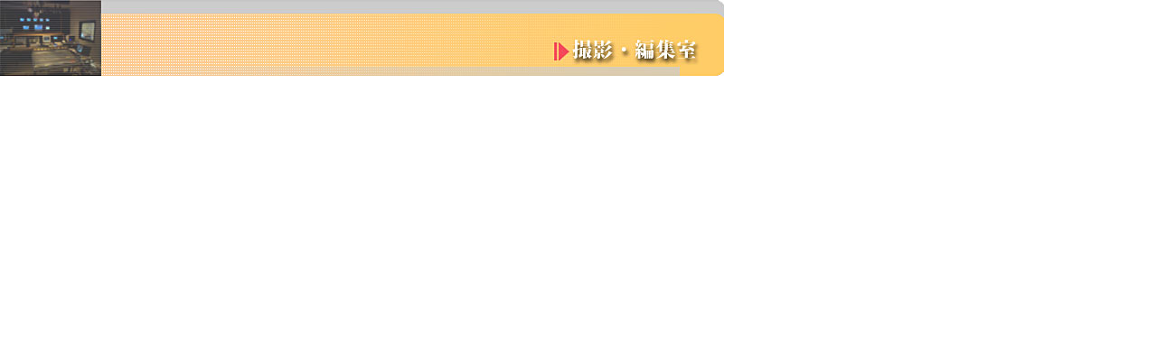

--- FILE ---
content_type: text/html
request_url: http://www.mp-tv.co.jp/mp/gijutsu/head_s.html
body_size: 449
content:
<html>
<head>
<title>無題ドキュメント</title>
<meta http-equiv="Content-Type" content="text/html; charset=Shift_JIS">
</head>

<body bgcolor="#FFFFFF" text="#000000" leftmargin="0" topmargin="0" marginwidth="0" marginheight="0">
<table border="0" cellspacing="0" cellpadding="0">
  <tr>
    <td><img src="../img/head.jpg" width="585" height="84"></td>
    <td><img src="img/head_s.jpg" width="216" height="84"></td>
  </tr>
</table>
</body>
</html>
